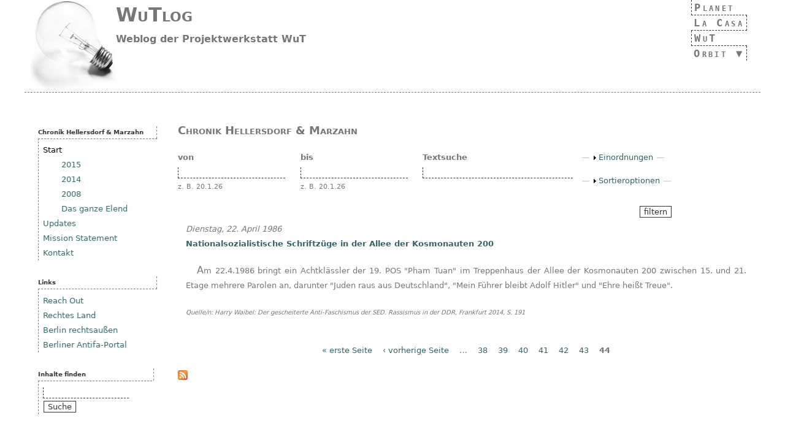

--- FILE ---
content_type: text/html; charset=utf-8
request_url: https://suburbanhell.org/chronik?page=43
body_size: 6795
content:
<!DOCTYPE html>
<!--[if IEMobile 7]><html class="iem7"  lang="de" dir="ltr"><![endif]-->
<!--[if lte IE 6]><html class="lt-ie9 lt-ie8 lt-ie7"  lang="de" dir="ltr"><![endif]-->
<!--[if (IE 7)&(!IEMobile)]><html class="lt-ie9 lt-ie8"  lang="de" dir="ltr"><![endif]-->
<!--[if IE 8]><html class="lt-ie9"  lang="de" dir="ltr"><![endif]-->
<!--[if (gte IE 9)|(gt IEMobile 7)]><!--><html  lang="de" dir="ltr" prefix="content: http://purl.org/rss/1.0/modules/content/ dc: http://purl.org/dc/terms/ foaf: http://xmlns.com/foaf/0.1/ og: http://ogp.me/ns# rdfs: http://www.w3.org/2000/01/rdf-schema# sioc: http://rdfs.org/sioc/ns# sioct: http://rdfs.org/sioc/types# skos: http://www.w3.org/2004/02/skos/core# xsd: http://www.w3.org/2001/XMLSchema#"><!--<![endif]-->

<head>
  <meta charset="utf-8" />
<meta name="Generator" content="Drupal 7 (http://drupal.org)" />
<link rel="canonical" href="https://suburbanhell.org/chronik?page=43" />
<link rel="alternate" type="application/rss+xml" title="Chronik Hellersdorf &amp; Marzahn" href="https://suburbanhell.org/chronik.xml" />
<link rel="shortcut icon" href="https://suburbanhell.org/sites/default/files/favicon.png" type="image/png" />
  <title>Chronik Hellersdorf &amp; Marzahn | suburbanhell.org</title>

      <meta name="MobileOptimized" content="width">
    <meta name="HandheldFriendly" content="true">
    <meta name="viewport" content="width=device-width">
    <!--[if IEMobile]><meta http-equiv="cleartype" content="on"><![endif]-->

  <link type="text/css" rel="stylesheet" href="https://suburbanhell.org/sites/default/files/css/css_kShW4RPmRstZ3SpIC-ZvVGNFVAi0WEMuCnI0ZkYIaFw.css" media="all" />
<link type="text/css" rel="stylesheet" href="https://suburbanhell.org/sites/default/files/css/css_4wNeeOz8ll-8GNM0dK4-nQKXGp8F-8PDDuCRW5UZSvs.css" media="all" />
<link type="text/css" rel="stylesheet" href="https://suburbanhell.org/sites/default/files/css/css_Y70LCHFScrZDQWlttlcSULBO5NFsah3Ho4x5J1gP3j8.css" media="all" />
<link type="text/css" rel="stylesheet" href="https://suburbanhell.org/sites/default/files/css/css_BsPqoBHFpsG0npr02JNSWgMuzqe05WH7KFHOVAwdrkU.css" media="all" />

<!--[if lt IE 7]>
<link type="text/css" rel="stylesheet" href="https://suburbanhell.org/sites/default/files/css/css_ZYxb92Aj7urMTWbDb0SEgmuMW-TuiIwHjuN33Ov7mvE.css" media="all" />
<![endif]-->
<link type="text/css" rel="stylesheet" href="https://suburbanhell.org/sites/default/files/css/css_kwB3z1IuLSqSTuaI6zRNINx4TOw1nellS5j7uX1pPPI.css" media="all" />
<link type="text/css" rel="stylesheet" href="https://suburbanhell.org/sites/default/files/css/css_kIsVyn6bDtmaAhnAMKOa2eLF2rRlEfAaK8XXmc2PDd4.css" media="all" />
  <script src="https://suburbanhell.org/sites/default/files/js/js_qikmINIYTWe4jcTUn8cKiMr8bmSDiZB9LQqvceZ6wlM.js"></script>
<script src="https://suburbanhell.org/sites/default/files/js/js_B5T-8qcL25wqBcdwOnt0PRT-Lzu_aE3pvSiwUq39r50.js"></script>
<script src="https://suburbanhell.org/sites/default/files/js/js_f_BpsloZtITWNBq8h8TQNh4SUGlZKD__yTkMLSN2_t8.js"></script>
<script src="https://suburbanhell.org/sites/default/files/js/js_BKga_Xaa_KjPx9B4D9eG8RB6tbYWDyDqOdrZVFDXSBg.js"></script>
<script>jQuery.extend(Drupal.settings, {"basePath":"\/","pathPrefix":"","ajaxPageState":{"theme":"wutlog","theme_token":"vV2w9J1XTUPJ7SD1ICj7EG3I776SwsNpv1YNfbFfAbY","js":{"misc\/jquery.js":1,"misc\/jquery-extend-3.4.0.js":1,"misc\/jquery.once.js":1,"misc\/drupal.js":1,"misc\/ui\/jquery.ui.core.min.js":1,"misc\/ui\/jquery.ui.datepicker.min.js":1,"modules\/locale\/locale.datepicker.js":1,"sites\/all\/modules\/date\/date_popup\/jquery.timeentry.pack.js":1,"misc\/form.js":1,"sites\/all\/modules\/spamspan\/spamspan.js":1,"public:\/\/languages\/de_FFQz3LX8tKVmxq5KqUg61aUecgJW5zbPDVNBDGfDNYo.js":1,"sites\/all\/modules\/better_exposed_filters\/better_exposed_filters.js":1,"sites\/all\/libraries\/wvega-timepicker\/jquery.timepicker.js":1,"sites\/all\/modules\/date\/date_popup\/date_popup.js":1,"misc\/collapse.js":1},"css":{"modules\/system\/system.base.css":1,"modules\/system\/system.menus.css":1,"modules\/system\/system.messages.css":1,"modules\/system\/system.theme.css":1,"misc\/ui\/jquery.ui.core.css":1,"misc\/ui\/jquery.ui.theme.css":1,"misc\/ui\/jquery.ui.datepicker.css":1,"sites\/all\/modules\/date\/date_popup\/themes\/jquery.timeentry.css":1,"modules\/comment\/comment.css":1,"sites\/all\/modules\/date\/date_api\/date.css":1,"sites\/all\/modules\/date\/date_popup\/themes\/datepicker.1.7.css":1,"modules\/field\/theme\/field.css":1,"sites\/all\/modules\/footnotes\/footnotes.css":1,"modules\/node\/node.css":1,"modules\/search\/search.css":1,"modules\/user\/user.css":1,"sites\/all\/modules\/views\/css\/views.css":1,"sites\/all\/modules\/ctools\/css\/ctools.css":1,"sites\/all\/libraries\/wvega-timepicker\/jquery.timepicker.css":1,"sites\/all\/modules\/better_exposed_filters\/better_exposed_filters.css":1,"sites\/all\/modules\/noie6\/noie6.css":1,"sites\/all\/modules\/nice_menus\/css\/nice_menus.css":1,"sites\/all\/modules\/nice_menus\/css\/nice_menus_default.css":1,"sites\/all\/themes\/wutlog\/system.menus.css":1,"sites\/all\/themes\/wutlog\/css\/normalize.css":1,"sites\/all\/themes\/wutlog\/css\/wireframes.css":1,"sites\/all\/themes\/wutlog\/css\/layouts\/responsive-sidebars.css":1,"sites\/all\/themes\/wutlog\/css\/page-backgrounds.css":1,"sites\/all\/themes\/wutlog\/css\/tabs.css":1,"sites\/all\/themes\/wutlog\/css\/pages.css":1,"sites\/all\/themes\/wutlog\/css\/blocks.css":1,"sites\/all\/themes\/wutlog\/css\/navigation.css":1,"sites\/all\/themes\/wutlog\/css\/views-styles.css":1,"sites\/all\/themes\/wutlog\/css\/nodes.css":1,"sites\/all\/themes\/wutlog\/css\/comments.css":1,"sites\/all\/themes\/wutlog\/css\/forms.css":1,"sites\/all\/themes\/wutlog\/css\/fields.css":1,"sites\/all\/themes\/wutlog\/css\/print.css":1,"sites\/all\/themes\/wutlog\/css\/jplayer.css":1}},"noie6":null,"better_exposed_filters":{"datepicker":false,"slider":false,"settings":[],"autosubmit":false,"views":{"chronik":{"displays":{"page":{"filters":{"from":{"required":false},"to":{"required":false},"body_value":{"required":false},"class":{"required":false}}}}}}},"jquery":{"ui":{"datepicker":{"isRTL":false,"firstDay":"1"}}},"datePopup":{"edit-from-value-datepicker-popup-0":{"func":"datepicker","settings":{"changeMonth":true,"changeYear":true,"autoPopUp":"focus","closeAtTop":false,"speed":"immediate","firstDay":1,"dateFormat":"d.m.y","yearRange":"-40:+0","fromTo":false,"defaultDate":"0y"}},"edit-to-value-datepicker-popup-0":{"func":"datepicker","settings":{"changeMonth":true,"changeYear":true,"autoPopUp":"focus","closeAtTop":false,"speed":"immediate","firstDay":1,"dateFormat":"d.m.y","yearRange":"-40:+0","fromTo":false,"defaultDate":"0y"}}},"urlIsAjaxTrusted":{"\/chronik":true,"\/chronik?page=43":true}});</script>

      <!--[if lt IE 7]>
        <script type="text/javascript">
          var noie6 = {
            widget: "<div id=\"noie6-overlay\"></div><div id=\"noie6-wrap\">  <div id=\"noie6-wrap-inner\">        <a href=\"#\" id=\"noie6-close\" title=\"close\">Schließen</a>            <div id=\"noie6-message\">      <div id=\"noie6-message-inner\">        <h2>Internet Explorer 6 is a very old browser and it is not supported in this site.</h2><p>The following list contains some of the reasons why this browser it is not supported:</p><ul>  <li>It does not support the <a href=\"http://www.w3.org/standards/agents/browsers\">W3C standards</a>.</li>  <li>It is not compatible with <a href=\"http://www.css3.info/selectors-test/\">CSS3</a>.</li>  <li>It has a very low score in <a href=\"http://acid3.acidtests.org/\">Acid 3 test</a>.</li>  <li>It is insecure and slow.</li>  <li>There are several movements against this browser: <a href=\"http://ie6.forteller.net/index.php?title=Main_Page\">IE6: Do NOT want!</a>, <a href=\"http://iedeathmarch.org/\">IE Death March</a>, <a href=\"http://dearie6.com/\">Dear IE6</a>, <a href=\"http://stopie6.com/\">Stop IE6</a>.  </li>  <li>Google has officially <a href=\"http://googleenterprise.blogspot.com/2010/01/modern-browsers-for-modern-applications.html\">stopped</a> giving it support.</li>  <li>And even a <a href=\"http://ie6funeral.com/\">funeral</a> has been celebrated.</li></ul><h4>We strongly recommend that you download one of the following browsers:</h4>      </div>    </div>                  <div id=\"noie6-browsers\">        <ul>                                            <li id=\"noie6-firefox\" class=\"last\">              <a href=\"http://www.mozilla.com/firefox/\" class=\"noie6-browser\" title=\"Firefox\">Firefox</a>            </li>                                  <li id=\"noie6-safari\" class=\"\">              <a href=\"http://www.apple.com/safari/download/\" class=\"noie6-browser\" title=\"Safari\">Safari</a>            </li>                                  <li id=\"noie6-chrome\" class=\"\">              <a href=\"http://www.google.com/chrome/\" class=\"noie6-browser\" title=\"Chrome\">Chrome</a>            </li>                                  <li id=\"noie6-opera\" class=\"\">              <a href=\"http://www.opera.com/download/\" class=\"noie6-browser\" title=\"Opera\">Opera</a>            </li>                                  <li id=\"noie6-update-ie\" class=\"last\">              <a href=\"http://www.microsoft.com/windows/internet-explorer/default.aspx\" class=\"noie6-browser\" title=\"Update IE\">Update IE</a>            </li>                  </ul>      </div>      </div></div>'"
          };
        </script>
        <script type="text/javascript" src="/sites/all/modules/noie6/noie6.js"></script>
      <![endif]-->
          <!--[if lt IE 9]>
    <script src="/sites/all/themes/zen/js/html5-respond.js"></script>
    <![endif]-->
  </head>
<body class="html not-front not-logged-in one-sidebar sidebar-first page-chronik section-chronik page-views" >
      
<div id="page">

  <header id="header" role="banner">

    <nav id="main-menu" role="navigation" tabindex="-1">
      <ul class="nice-menu nice-menu-down nice-menu-main-menu" id="nice-menu-0"><li class="menu__item menu-217 menu-path-front first odd "><a href="/" title="" class="menu__link">Planet</a></li>
<li class="menu__item menu-666 menu-path-lacasa  even "><a href="/la.casa" class="menu__link">La Casa</a></li>
<li class="menu__item menu-674 menu-path-wut  odd "><a href="/wut" class="menu__link">WuT</a></li>
<li class="menu__item menu-896 menuparent  menu-path-node-71  even last"><a href="/orbit/orbit" title="Things surrounding." class="menu__link">Orbit</a><ul><li class="menu__item menu-2915 menu-path-contact first odd "><a href="/contact" title="" class="menu__link">Feedback</a></li>
<li class="menu__item menu-897 menu-path-scryptixde  even "><a href="https://www.cryptix.de" title="Our friendly host." class="menu__link">cryptix</a></li>
<li class="menu__item menu-3882 menu-path-node-334  odd "><a href="/orbit/https-info" class="menu__link">https-Info</a></li>
<li class="menu__item menu-5323 menu-path-node-833  even last"><a href="/impressum" class="menu__link">Impressum</a></li>
</ul></li>
</ul>
    </nav>
  
          <a href="https://suburbanhell.org/wut" title="Startseite" rel="home" id="logo"><img src="https://suburbanhell.org/sites/default/files/I_had_an_idea.jpg" alt="Startseite" /></a>
    
          <hgroup id="name-and-slogan">
                  <h1 id="site-name">
            <a href="https://suburbanhell.org/wut" title="Startseite" rel="home"><span>WuTlog</span></a>
          </h1>
        
                  <h2 id="site-slogan">Weblog der Projektwerkstatt WuT</h2>
              </hgroup><!-- /#name-and-slogan -->
    
    
    
  </header>

  <div id="main">

    <div id="content" class="column" role="main">
                  <a id="main-content"></a>
                    <h1 class="title" id="page-title">Chronik Hellersdorf &amp; Marzahn</h1>
                                          


<div class="view view-chronik view-id-chronik view-display-id-page view-dom-id-9f9d683b32142258ffabaf4a5fe92700">
        
      <div class="view-filters">
      <form action="/chronik" method="get" id="views-exposed-form-chronik-page" accept-charset="UTF-8"><div><div class="views-exposed-form">
  <div class="views-exposed-widgets clearfix">
          <div id="edit-from-wrapper" class="views-exposed-widget views-widget-filter-field_incident_date_value">
                  <label for="edit-from">
            von          </label>
                        <div class="views-widget">
          <div id="edit-field-incident-date-value-value-wrapper"><div id="edit-field-incident-date-value-value-inside-wrapper"><div  class="container-inline-date"><div class="form-item form-type-date-popup form-item-from-value">
  <div id="edit-from-value"  class="date-padding"><div class="form-item form-type-textfield form-item-from-value-date">
  <label class="element-invisible" for="edit-from-value-datepicker-popup-0">Datum </label>
 <input type="text" id="edit-from-value-datepicker-popup-0" name="from[value][date]" value="" size="20" maxlength="30" class="form-text" />
<div class="description"> z. B. 20.1.26</div>
</div>
</div>
</div>
</div></div></div>        </div>
              </div>
          <div id="edit-to-wrapper" class="views-exposed-widget views-widget-filter-field_incident_date_value_1">
                  <label for="edit-to">
            bis          </label>
                        <div class="views-widget">
          <div id="edit-field-incident-date-value-value-wrapper"><div id="edit-field-incident-date-value-value-inside-wrapper"><div  class="container-inline-date"><div class="form-item form-type-date-popup form-item-to-value">
  <div id="edit-to-value"  class="date-padding"><div class="form-item form-type-textfield form-item-to-value-date">
  <label class="element-invisible" for="edit-to-value-datepicker-popup-0">Datum </label>
 <input type="text" id="edit-to-value-datepicker-popup-0" name="to[value][date]" value="" size="20" maxlength="30" class="form-text" />
<div class="description"> z. B. 20.1.26</div>
</div>
</div>
</div>
</div></div></div>        </div>
              </div>
          <div id="edit-body-value-wrapper" class="views-exposed-widget views-widget-filter-body_value">
                  <label for="edit-body-value">
            Textsuche          </label>
                        <div class="views-widget">
          <div class="form-item form-type-textfield form-item-body-value">
 <input type="text" id="edit-body-value" name="body_value" value="" size="30" maxlength="128" class="form-text" />
</div>
        </div>
              </div>
          <div id="edit-class-wrapper" class="views-exposed-widget views-widget-filter-field_incident_class_tid">
                        <div class="views-widget">
          <div class="form-item form-type-select form-item-class">
 <fieldset class="bef-select-as-checkboxes-fieldset collapsible collapsed form-wrapper"><legend><span class="fieldset-legend">Einordnungen</span></legend><div class="fieldset-wrapper"><div class="form-checkboxes bef-select-all-none"><ul class="bef-tree"><ul class='bef-tree-child bef-tree-depth-1'><li><div class="form-item form-type-bef-checkbox form-item-edit-class-71">
 <input type="checkbox" name="class[]" id="edit-class-71" value="71"  class="form-checkboxes" /> <label class='option' for='edit-class-71'>Angriff</label>
</div>
</li><li><div class="form-item form-type-bef-checkbox form-item-edit-class-73">
 <input type="checkbox" name="class[]" id="edit-class-73" value="73"  class="form-checkboxes" /> <label class='option' for='edit-class-73'>Bedrohung</label>
</div>
</li><li><div class="form-item form-type-bef-checkbox form-item-edit-class-72">
 <input type="checkbox" name="class[]" id="edit-class-72" value="72"  class="form-checkboxes" /> <label class='option' for='edit-class-72'>Beleidigung</label>
</div>
</li><li><div class="form-item form-type-bef-checkbox form-item-edit-class-70">
 <input type="checkbox" name="class[]" id="edit-class-70" value="70"  class="form-checkboxes" /> <label class='option' for='edit-class-70'>Propaganda</label>
</div>
</li><li><div class="form-item form-type-bef-checkbox form-item-edit-class-74">
 <input type="checkbox" name="class[]" id="edit-class-74" value="74"  class="form-checkboxes" /> <label class='option' for='edit-class-74'>Sachbeschädigung</label>
</div>
</li><li><div class="form-item form-type-bef-checkbox form-item-edit-class-75">
 <input type="checkbox" name="class[]" id="edit-class-75" value="75"  class="form-checkboxes" /> <label class='option' for='edit-class-75'>Veranstaltung</label>
</div>
</li><li><div class="form-item form-type-bef-checkbox form-item-edit-class-67">
 <input type="checkbox" name="class[]" id="edit-class-67" value="67"  class="form-checkboxes" /> <label class='option' for='edit-class-67'>Anti-Antifa</label>
</div>
</li><li><div class="form-item form-type-bef-checkbox form-item-edit-class-59">
 <input type="checkbox" name="class[]" id="edit-class-59" value="59"  class="form-checkboxes" /> <label class='option' for='edit-class-59'>Antisemitismus</label>
</div>
</li><li><div class="form-item form-type-bef-checkbox form-item-edit-class-62">
 <input type="checkbox" name="class[]" id="edit-class-62" value="62"  class="form-checkboxes" /> <label class='option' for='edit-class-62'>Disablism</label>
</div>
</li><li><div class="form-item form-type-bef-checkbox form-item-edit-class-78">
 <input type="checkbox" name="class[]" id="edit-class-78" value="78"  class="form-checkboxes" /> <label class='option' for='edit-class-78'>Militarismus</label>
</div>
</li><li><div class="form-item form-type-bef-checkbox form-item-edit-class-66">
 <input type="checkbox" name="class[]" id="edit-class-66" value="66"  class="form-checkboxes" /> <label class='option' for='edit-class-66'>Nationalismus</label>
</div>
</li><li><div class="form-item form-type-bef-checkbox form-item-edit-class-64">
 <input type="checkbox" name="class[]" id="edit-class-64" value="64"  class="form-checkboxes" /> <label class='option' for='edit-class-64'>Nationalsozialismus</label>
</div>
</li><li><div class="form-item form-type-bef-checkbox form-item-edit-class-58">
 <input type="checkbox" name="class[]" id="edit-class-58" value="58"  class="form-checkboxes" /> <label class='option' for='edit-class-58'>Rassismus</label>
</div>
</li><li><div class="form-item form-type-bef-checkbox form-item-edit-class-65">
 <input type="checkbox" name="class[]" id="edit-class-65" value="65"  class="form-checkboxes" /> <label class='option' for='edit-class-65'>Rechtspopulismus</label>
</div>
</li><li><div class="form-item form-type-bef-checkbox form-item-edit-class-69">
 <input type="checkbox" name="class[]" id="edit-class-69" value="69"  class="form-checkboxes" /> <label class='option' for='edit-class-69'>Revisionismus</label>
</div>
</li><li><div class="form-item form-type-bef-checkbox form-item-edit-class-63">
 <input type="checkbox" name="class[]" id="edit-class-63" value="63"  class="form-checkboxes" /> <label class='option' for='edit-class-63'>Sexismus</label>
</div>
</li><li><div class="form-item form-type-bef-checkbox form-item-edit-class-79">
 <input type="checkbox" name="class[]" id="edit-class-79" value="79"  class="form-checkboxes" /> <label class='option' for='edit-class-79'>Sozialchauvinismus</label>
</div>
</li><li><div class="form-item form-type-bef-checkbox form-item-edit-class-77">
 <input type="checkbox" name="class[]" id="edit-class-77" value="77"  class="form-checkboxes" /> <label class='option' for='edit-class-77'>ungeklärt</label>
</div>
</li></ul></li></ul></div></div></fieldset>

</div>
        </div>
              </div>
                    <div class="views-exposed-widget views-submit-button">
      <fieldset class="collapsible collapsed form-wrapper" id="edit-bef-sort-options"><legend><span class="fieldset-legend">Sortieroptionen</span></legend><div class="fieldset-wrapper"><div class="bef-sortby bef-select-as-radios"><div class="form-item form-type-radios form-item-sort-by">
  <label for="edit-sort-by">Sortieren nach </label>
 <div id="edit-sort-by" class="form-radios"><div class="form-item form-type-radio form-item-sort-by">
 <input type="radio" id="edit-sort-by-field-incident-date-value" name="sort_by" value="field_incident_date_value" checked="checked" class="form-radio" />  <label class="option" for="edit-sort-by-field-incident-date-value">Ereignisdatum </label>

</div>
<div class="form-item form-type-radio form-item-sort-by">
 <input type="radio" id="edit-sort-by-created" name="sort_by" value="created" class="form-radio" />  <label class="option" for="edit-sort-by-created">letzte Aktualisierung </label>

</div>
</div>
</div>
</div><div class="bef-sortorder bef-select-as-radios"><div class="form-item form-type-radios form-item-sort-order">
  <label for="edit-sort-order">Reihenfolge </label>
 <div id="edit-sort-order" class="form-radios"><div class="form-item form-type-radio form-item-sort-order">
 <input type="radio" id="edit-sort-order-asc" name="sort_order" value="ASC" class="form-radio" />  <label class="option" for="edit-sort-order-asc">vorwärts </label>

</div>
<div class="form-item form-type-radio form-item-sort-order">
 <input type="radio" id="edit-sort-order-desc" name="sort_order" value="DESC" checked="checked" class="form-radio" />  <label class="option" for="edit-sort-order-desc">rückwärts </label>

</div>
</div>
</div>
</div></div></fieldset>
<input type="submit" id="edit-submit-chronik" name="" value="filtern" class="form-submit" />    </div>
      </div>
</div>
</div></form>    </div>
  
  
      <div class="view-content">
      <table class="views-view-grid cols-1">
  
  <tbody>
          <tr  class="row-1 row-first row-last">
                  <td  class="col-1 col-first">
              
  <div class="views-field views-field-field-incident-date">        <em class="field-content"><span class="date-display-single" property="dc:date" datatype="xsd:dateTime" content="1986-04-22T00:00:00+02:00">Dienstag, 22. April 1986</span></em>  </div>  
  <div class="views-field views-field-title">        <strong class="field-content"><a href="/chronik/1986-04-22-000000/nationalsozialistische-schriftz%C3%BCge-in-der-allee-der-kosmonauten-200">Nationalsozialistische Schriftzüge in der Allee der Kosmonauten 200</a></strong>  </div>  
  <div class="views-field views-field-body">        <div class="field-content"><p>Am 22.4.1986 bringt ein Achtklässler der 19. POS "Pham Tuan" im Treppenhaus der Allee der Kosmonauten 200 zwischen 15. und 21. Etage mehrere Parolen an, darunter "Juden raus aus Deutschland", "Mein Führer bleibt Adolf Hitler" und "Ehre heißt Treue".</p>
</div>  </div>  
  <div class="views-field views-field-field-source">    <em class="views-label views-label-field-source">Quelle/n: </em>    <em class="field-content">Harry Waibel: Der gescheiterte Anti-Faschismus der SED. Rassismus in der DDR, Frankfurt 2014, S. 191</em>  </div>          </td>
              </tr>
      </tbody>
</table>
    </div>
  
      <h2 class="element-invisible">Seiten</h2><div class="item-list"><ul class="pager"><li class="pager-first first"><a title="Zur ersten Seite" href="/chronik">« erste Seite</a></li>
<li class="pager-previous"><a title="Zur vorherigen Seite" href="/chronik?page=42">‹ vorherige Seite</a></li>
<li class="pager-ellipsis">…</li>
<li class="pager-item"><a title="Gehe zu Seite 38" href="/chronik?page=37">38</a></li>
<li class="pager-item"><a title="Gehe zu Seite 39" href="/chronik?page=38">39</a></li>
<li class="pager-item"><a title="Gehe zu Seite 40" href="/chronik?page=39">40</a></li>
<li class="pager-item"><a title="Gehe zu Seite 41" href="/chronik?page=40">41</a></li>
<li class="pager-item"><a title="Gehe zu Seite 42" href="/chronik?page=41">42</a></li>
<li class="pager-item"><a title="Gehe zu Seite 43" href="/chronik?page=42">43</a></li>
<li class="pager-current last">44</li>
</ul></div>  
  
  
  
  
</div>      <a href="https://suburbanhell.org/chronik.xml" class="feed-icon" title="Chronik Hellersdorf &amp; Marzahn abonnieren"><img typeof="foaf:Image" src="https://suburbanhell.org/misc/feed.png" width="16" height="16" alt="Chronik Hellersdorf &amp; Marzahn abonnieren" /></a>    </div><!-- /#content -->

    <div id="navigation">

      
    </div><!-- /#navigation -->

    
          <aside class="sidebars">
          <section class="region region-sidebar-first column sidebar">
    <div id="block-menu-menu-chronik" class="block block-menu first odd" role="navigation">

        <h2 class="block__title block-title">Chronik Hellersdorf &amp; Marzahn</h2>
    
  <ul class="menu"><li class="menu__item is-expanded is-active-trail first expanded active-trail"><a href="/chronik" title="" class="menu__link is-active-trail active-trail active">Start</a><ul class="menu"><li class="menu__item is-leaf first leaf"><a href="/chronik/2015" title="" class="menu__link">2015</a></li>
<li class="menu__item is-leaf leaf"><a href="/chronik/2014" title="" class="menu__link">2014</a></li>
<li class="menu__item is-leaf leaf"><a href="/chronik/2008" title="" class="menu__link">2008</a></li>
<li class="menu__item is-leaf last leaf"><a href="/chronik/das-ganze-elend" title="" class="menu__link">Das ganze Elend</a></li>
</ul></li>
<li class="menu__item is-leaf leaf"><a href="/chronik/updates" title="" class="menu__link">Updates</a></li>
<li class="menu__item is-leaf leaf"><a href="/chronik/mission-statement" title="" class="menu__link">Mission Statement</a></li>
<li class="menu__item is-leaf last leaf"><a href="/chronik/kontakt" title="" class="menu__link">Kontakt</a></li>
</ul>
</div>
<div id="block-menu-menu-chronik-links" class="block block-menu even" role="navigation">

        <h2 class="block__title block-title">Links</h2>
    
  <ul class="menu"><li class="menu__item is-leaf first leaf"><a href="http://www.reachoutberlin.de/" title="Beratung und Unterstützung für Opfer rassistischer und rechter Gewalt" class="menu__link">Reach Out</a></li>
<li class="menu__item is-leaf leaf"><a href="http://www.rechtesland.de" title="" class="menu__link">Rechtes Land</a></li>
<li class="menu__item is-leaf leaf"><a href="http://www.blog.schattenbericht.de/" title="" class="menu__link">Berlin rechtsaußen</a></li>
<li class="menu__item is-leaf last leaf"><a href="https://www.antifa-berlin.info/" title="" class="menu__link">Berliner Antifa-Portal</a></li>
</ul>
</div>
<div id="block-search-form" class="block block-search last odd" role="search">

        <h2 class="block__title block-title">Inhalte finden</h2>
    
  <form action="/chronik?page=43" method="post" id="search-block-form" accept-charset="UTF-8"><div><div class="container-inline">
    <div class="form-item form-type-textfield form-item-search-block-form">
  <label class="element-invisible" for="edit-search-block-form--2">Suche </label>
 <input title="Die Begriffe eingeben, nach denen gesucht werden soll." type="text" id="edit-search-block-form--2" name="search_block_form" value="" size="15" maxlength="128" class="form-text" />
</div>
<div class="form-actions form-wrapper" id="edit-actions"><input type="submit" id="edit-submit" name="op" value="Suche" class="form-submit" /></div><input type="hidden" name="form_build_id" value="form-J5AsC9K6DMv_DLSh-Pcs2KG_zFgkXw7BzMzc3k5wexo" />
<input type="hidden" name="form_id" value="search_block_form" />
</div>
</div></form>
</div>
  </section>
              </aside><!-- /.sidebars -->
    
  </div><!-- /#main -->

  
</div><!-- /#page -->

  </body>
</html>


--- FILE ---
content_type: text/css
request_url: https://suburbanhell.org/sites/default/files/css/css_BsPqoBHFpsG0npr02JNSWgMuzqe05WH7KFHOVAwdrkU.css
body_size: 666
content:
.ctools-locked{color:red;border:1px solid red;padding:1em;}.ctools-owns-lock{background:#ffffdd none repeat scroll 0 0;border:1px solid #f0c020;padding:1em;}a.ctools-ajaxing,input.ctools-ajaxing,button.ctools-ajaxing,select.ctools-ajaxing{padding-right:18px !important;background:url(/sites/all/modules/ctools/images/status-active.gif) right center no-repeat;}div.ctools-ajaxing{float:left;width:18px;background:url(/sites/all/modules/ctools/images/status-active.gif) center center no-repeat;}
.ui-timepicker-container{position:absolute;overflow:hidden;}.ui-timepicker{display:block;height:200px;text-align:center;list-style:none outside none;overflow:auto;overflow-x:hidden;margin:0;padding:0 0 0 1px;}.ui-timepicker-standard{font-family:Verdana,Arial,sans-serif;font-size:1.1em;background-color:#FFF;border:1px solid #AAA;color:#222;margin:0;padding:2px;}.ui-timepicker-standard a{color:#222;}.ui-timepicker-standard .ui-state-hover{background-color:#DADADA;border:1px solid #999;font-weight:normal;color:#212121;}.ui-timepicker-standard .ui-menu-item{margin:0;padding:0;}.ui-timepicker-standard .ui-menu-item a{display:block;padding:0.2em 0.4em;line-height:1.5;text-decoration:none;}.ui-timepicker-standard .ui-menu-item a.ui-state-hover{font-weight:normal;margin:-1px -1px -1px -1px;}.ui-timepicker-corners,.ui-timepicker-corners .ui-corner-all{-moz-border-radius:4px;-webkit-border-radius:4px;}.ui-timepicker-hidden{display:none;}
fieldset.bef-select-as-radios-fieldset.collapsed legend,fieldset.bef-select-as-checkboxes-fieldset.collapsed legend{position:relative;}.bef-slider.ui-slider-horizontal{margin-top:6px;}.bef-slider.ui-slider-vertical{margin-top:12px;}


--- FILE ---
content_type: text/css
request_url: https://suburbanhell.org/sites/default/files/css/css_kIsVyn6bDtmaAhnAMKOa2eLF2rRlEfAaK8XXmc2PDd4.css
body_size: 7172
content:
article,aside,details,figcaption,figure,footer,header,hgroup,menu,nav,section,summary{display:block}audio,canvas,video{display:inline-block}audio:not([controls]){display:none;height:0}[hidden]{display:none}html{font-size:100%;-webkit-text-size-adjust:100%;-ms-text-size-adjust:100%;line-height:1.5em}html,button,input,select,textarea{font-family:Verdana,Tahoma,"DejaVu Sans",sans-serif}body{margin:0}a:link,a:visited{color:#366;text-decoration:none}a:hover,a:focus,a:active{color:#699;text-decoration:none}a:focus{outline:thin dotted}a:hover,a:active{outline:0}h1{font-size:2em;line-height:1.5em;margin-top:0.75em;margin-bottom:0.75em}h2{font-size:1.5em;line-height:2em;margin-top:1em;margin-bottom:1em}h3{font-size:1.17em;line-height:1.28205em;margin-top:1.28205em;margin-bottom:1.28205em}h4{font-size:1em;line-height:1.5em;margin-top:1.5em;margin-bottom:1.5em}h5{font-size:0.83em;line-height:1.80723em;margin-top:1.80723em;margin-bottom:1.80723em}h6{font-size:0.75em;line-height:2em;margin-top:2em;margin-bottom:2em}hr{height:0;width:80%;position:relative;left:10%;border-color:#777;border-width:1px 0 0;border-style:dashed}abbr[title]{border-bottom:1px dotted;cursor:help;white-space:nowrap}b,strong{font-weight:bold}blockquote{margin:1.5em 30px;padding:0.75em 1em;border:dashed #999 1px;background-image:url(/sites/all/themes/wutlog/images/quote.gif);background-repeat:no-repeat;background-position:0.5em 0.5em}dfn{font-style:italic}mark{background:#ff0;color:#000}p,pre{margin:1.5em 0}pre,code,kbd,samp,tt,var{font-family:"Courier New","DejaVu Sans Mono",monospace,sans-serif;font-size:1em;line-height:1.5em}pre{white-space:pre;white-space:pre-wrap;word-wrap:break-word}q{quotes:none}q:before,q:after{content:'';content:none}small{font-size:75%}sub,sup{font-size:75%;line-height:0;position:relative;vertical-align:baseline}sup{top:-0.5em}sub{bottom:-0.25em}dl,menu,ol,ul,.item-list ul{margin:1.5em 0}.item-list ul li{margin:0}dd{margin:0 0 0 30px}ul ul,ul ol,ol ul,ol ol,.item-list ul ul,.item-list ul ol,.item-list ol ul,.item-list ol ol{margin:0}menu,ol,ul,.item-list ul{padding:0 0 0 30px}nav ul,nav ol{list-style:none;list-style-image:none}img{border:0;-ms-interpolation-mode:bicubic;max-width:100%;width:auto;height:auto}svg:not(:root){overflow:hidden}figure{margin:0}form{margin:0}fieldset{border-color:#c0c0c0;margin:0 2px;border-top-width:0.0625em;border-top-style:solid;padding-top:0.4625em;border-bottom-width:0.0625em;border-bottom-style:solid;padding-bottom:0.9125em;border-left-width:0.0625em;border-left-style:solid;padding-left:0.9125em;border-right-width:0.0625em;border-right-style:solid;padding-right:0.9125em}legend{border:0;padding:0;white-space:normal}button,input,select,textarea{font-size:100%;margin:0;vertical-align:baseline}button,input{line-height:normal}button,input[type="button"],input[type="reset"],input[type="submit"]{cursor:pointer;-webkit-appearance:button}button[disabled],input[disabled]{cursor:default}input[type="checkbox"],input[type="radio"]{-moz-box-sizing:border-box;-webkit-box-sizing:border-box;box-sizing:border-box;padding:0}input[type="search"]{-webkit-appearance:textfield;-moz-box-sizing:content-box;-webkit-box-sizing:content-box;box-sizing:content-box}input[type="search"]::-webkit-search-decoration,input[type="search"]::-webkit-search-cancel-button{-webkit-appearance:none}button::-moz-focus-inner,input::-moz-focus-inner{border:0;padding:0}textarea{overflow:auto;vertical-align:top}table{border-collapse:collapse;border-spacing:0;margin-top:1.5em;margin-bottom:1.5em}th{text-align:left;padding:0;border-bottom:none}tbody{border-top:none}
.with-wireframes #header,.with-wireframes #main,.with-wireframes #content,.with-wireframes #navigation,.with-wireframes .region-sidebar-first,.with-wireframes .region-sidebar-second,.with-wireframes #footer,.with-wireframes .region-bottom{outline:1px solid #ccc}
#page,.region-bottom{margin-left:auto;margin-right:auto;max-width:1200px}#header,#content,#navigation,.region-sidebar-first,.region-sidebar-second,#footer{padding-left:10px;padding-right:10px;-moz-box-sizing:border-box;-webkit-box-sizing:border-box;-ms-box-sizing:border-box;box-sizing:border-box;word-wrap:break-word}#header:before,#header:after,#main:before,#main:after,#footer:before,#footer:after{content:"";display:table}#header:after,#main:after,#footer:after{clear:both}@media all and (min-width:480px){#main{padding-top:3em;position:relative}#navigation{position:absolute;top:0;height:3em;width:100%}}@media all and (min-width:480px) and (max-width:959px){.sidebar-first #content{float:left;width:40%;margin-left:20%;margin-right:-60%}.sidebar-first .region-sidebar-first{float:left;width:20%;margin-left:0%;margin-right:-20%}.sidebar-second #content{float:left;width:40%;margin-left:0%;margin-right:-40%}.sidebar-second .region-sidebar-second{float:left;width:20%;margin-left:40%;margin-right:-60%}.two-sidebars #content{float:left;width:40%;margin-left:20%;margin-right:-60%}.two-sidebars .region-sidebar-first{float:left;width:20%;margin-left:0%;margin-right:-20%}.two-sidebars .region-sidebar-second{float:left;width:60%;margin-left:0%;margin-right:-60%;padding-left:0;padding-right:0;clear:left}.two-sidebars .region-sidebar-second .block{padding-left:10px;padding-right:10px;-moz-box-sizing:border-box;-webkit-box-sizing:border-box;-ms-box-sizing:border-box;box-sizing:border-box;word-wrap:break-word}.two-sidebars .region-sidebar-second .block:nth-child(3n+1){float:left;width:20%;margin-left:0%;margin-right:-20%;clear:left}.two-sidebars .region-sidebar-second .block:nth-child(3n+2){float:left;width:20%;margin-left:20%;margin-right:-40%}.two-sidebars .region-sidebar-second .block:nth-child(3n){float:left;width:20%;margin-left:40%;margin-right:-60%}}@media all and (min-width:960px){.sidebar-first #content{float:left;width:80%;margin-left:20%;margin-right:-100%}.sidebar-first .region-sidebar-first{float:left;width:20%;margin-left:0%;margin-right:-20%}.sidebar-second #content{float:left;width:80%;margin-left:0%;margin-right:-80%}.sidebar-second .region-sidebar-second{float:left;width:20%;margin-left:80%;margin-right:-100%}.two-sidebars #content{float:left;width:60%;margin-left:20%;margin-right:-80%}.two-sidebars .region-sidebar-first{float:left;width:20%;margin-left:0%;margin-right:-20%}.two-sidebars .region-sidebar-second{float:left;width:20%;margin-left:80%;margin-right:-100%}}
ul.primary,ul.secondary{overflow:hidden;*zoom:1;border-bottom:1px solid #bbb;list-style:none;margin:1em 0 1.5em;padding:0 2px;white-space:nowrap}ul.primary li,ul.secondary li{float:left;margin:0.5em 3px 0}ul.primary a,ul.secondary a{border:1px solid #e9e9e9;border-right:0;border-bottom:0;display:block;line-height:1.5em;text-decoration:none}ul.primary li{-moz-border-radius-topleft:4px;-webkit-border-top-left-radius:4px;border-top-left-radius:4px;-moz-border-radius-topright:4px;-webkit-border-top-right-radius:4px;border-top-right-radius:4px;text-shadow:1px 1px 0 #fff;border:1px solid #bbb;border-bottom:0;margin:0.5em 0 0 3px}ul.primary li.active{border-bottom:1px solid #fff;margin-bottom:-1px}ul.primary a:link,ul.primary a:visited{-moz-border-radius-topleft:4px;-webkit-border-top-left-radius:4px;border-top-left-radius:4px;-moz-border-radius-topright:4px;-webkit-border-top-right-radius:4px;border-top-right-radius:4px;-moz-transition:background-color 0.3s;-o-transition:background-color 0.3s;-webkit-transition:background-color 0.3s;transition:background-color 0.3s;color:#333;background-color:#dedede;letter-spacing:1px;padding:0 1em;text-align:center}ul.primary a:hover,ul.primary a:focus{background-color:#e9e9e9;border-color:#f2f2f2}ul.primary a.active{background-color:transparent;*zoom:1;filter:progid:DXImageTransform.Microsoft.gradient(gradientType=0,startColorstr='#FFE9E9E9',endColorstr='#00E9E9E9');background-image:url('[data-uri]');background-size:100%;background-image:-webkit-gradient(linear,50% 0%,50% 100%,color-stop(0%,#e9e9e9),color-stop(100%,rgba(233,233,233,0)));background-image:-moz-linear-gradient(#e9e9e9,rgba(233,233,233,0));background-image:-webkit-linear-gradient(#e9e9e9,rgba(233,233,233,0));background-image:linear-gradient(#e9e9e9,rgba(233,233,233,0));border-color:#fff}ul.secondary{font-size:.9em;margin-top:-1.5em;padding-bottom:.5em}ul.secondary a:link,ul.secondary a:visited{-moz-border-radius:0.75em;-webkit-border-radius:0.75em;border-radius:0.75em;-moz-transition:background-color 0.3s;-o-transition:background-color 0.3s;-webkit-transition:background-color 0.3s;transition:background-color 0.3s;text-shadow:1px 1px 0 #fff;background-color:#f2f2f2;color:#666;padding:0 .5em}ul.secondary a:hover,ul.secondary a:focus{background-color:#dedede;border-color:#999;color:#333}ul.secondary a.active,ul.secondary a:active{text-shadow:1px 1px 0 #333;background-color:#666;border-color:#000;color:#fff}
body{margin:0;padding:0;color:#777}#skip-link{margin:0}#skip-link a,#skip-link a:visited{display:block;width:100%;padding:2px 0 3px 0;text-align:center;background-color:#666;color:#fff}#header{margin-bottom:3em 2em;border-bottom:dashed #777 1px}#logo{float:left;margin:0;padding:0}#logo img{vertical-align:bottom}#name-and-slogan{float:left}#site-name{margin:0;font-size:2em;line-height:1.5em;font-variant:small-caps}#site-name a:link,#site-name a:visited,#site-name a:hover,#site-name a:focus{color:#777;text-decoration:none}#site-slogan{margin:0;font-size:1em}.region-header{clear:both}#content{font-size:small}.breadcrumb ol{margin:0;padding:0}.breadcrumb li{display:inline;list-style-type:none;margin:0;padding:0}h1.title,h2.node-title,h2.block-title,h2.title,h2.comment-form,h3.title{margin:0}h1.title{padding-bottom:0.7em;font-size:large;font-weight:bold;font-variant:small-caps}p{text-align:justify;text-indent:1.4em;-moz-hyphens:auto;-ms-hyphens:auto;-webkit-hyphens:auto;hyphens:auto}p:first-letter{font-size:1.2em}ul.footnotes{border-top-style:dashed;margin-top:0}div.messages{margin:1.5em 0}div.messages ul{margin-top:0;margin-bottom:0}ul.inline{display:inline;padding:0}ul.inline li{display:inline;list-style-type:none;padding:0 1em 0 0}span.field-label{padding:0 1em 0 0}.item-list .pager{padding:0}.item-list .pager li{padding:0 0.5em}@-moz-keyframes bounceInLeft{0%{opacity:0;-moz-transform:translateX(-2000px);transform:translateX(-2000px)}60%{opacity:1;-moz-transform:translateX(30px);transform:translateX(30px)}80%{-moz-transform:translateX(-10px);transform:translateX(-10px)}100%{-moz-transform:translateX(0);transform:translateX(0)}}@-webkit-keyframes bounceInLeft{0%{opacity:0;-webkit-transform:translateX(-2000px);transform:translateX(-2000px)}60%{opacity:1;-webkit-transform:translateX(30px);transform:translateX(30px)}80%{-webkit-transform:translateX(-10px);transform:translateX(-10px)}100%{-webkit-transform:translateX(0);transform:translateX(0)}}@keyframes bounceInLeft{0%{opacity:0;-moz-transform:translateX(-2000px);-ms-transform:translateX(-2000px);-webkit-transform:translateX(-2000px);transform:translateX(-2000px)}60%{opacity:1;-moz-transform:translateX(30px);-ms-transform:translateX(30px);-webkit-transform:translateX(30px);transform:translateX(30px)}80%{-moz-transform:translateX(-10px);-ms-transform:translateX(-10px);-webkit-transform:translateX(-10px);transform:translateX(-10px)}100%{-moz-transform:translateX(0);-ms-transform:translateX(0);-webkit-transform:translateX(0);transform:translateX(0)}}.region-sidebar-first{-moz-animation-name:bounceInLeft;-webkit-animation-name:bounceInLeft;animation-name:bounceInLeft;-moz-animation-fill-mode:backwards;-webkit-animation-fill-mode:backwards;animation-fill-mode:backwards;-moz-animation-duration:1.6s;-webkit-animation-duration:1.6s;animation-duration:1.6s;-moz-animation-delay:0.8s;-webkit-animation-delay:0.8s;animation-delay:0.8s}
.block{margin-bottom:1.5em;padding:0.5em 1em 0;font-size:small;color:#333}.block>.block-title+*,.block>.block-title+.contextual-links-wrapper+*{padding:0.5em 0.5em 0}.block .contextual-links-wrapper{padding:0}.block h2.block-title{font-size:x-small}#block-contact-form-blocks-2{width:80%;position:relative;left:5%;padding-top:0}#block-contact-form-blocks-2 .content{padding-top:0}#block-search-form .block-title{width:188px}#block-search-form form{width:172px}#block-socialshareprivacy-socialshareprivacy-block .social_share_privacy_area{margin:0 0 18px !important}.region-sidebar-first h2.block-title{border-right:dashed #777 1px}.region-sidebar-first h2.block-title+*{border-top:dashed #777 1px;border-left:dashed #777 1px}.region-sidebar-first h2.block-title+.contextual-links-wrapper{border:none}.region-sidebar-first h2.block-title+.contextual-links-wrapper+*{border-top:dashed #777 1px;border-left:dashed #777 1px}.region-sidebar-second h2.block-title{border-left:dashed #777 1px}.region-sidebar-second h2.block-title+*{border-top:dashed #777 1px;border-right:dashed #777 1px}.region-sidebar-second h2.block-title+.contextual-links-wrapper{border:none}.region-sidebar-second h2.block-title+.contextual-links-wrapper+*{border-top:dashed #777 1px;border-right:dashed #777 1px}.sidebar ul.menu{margin:0}.sidebar ul.menu li{list-style:none}
﻿ul li.expanded{list-style-image:url('[data-uri]');list-style-type:circle}ul li.collapsed{list-style-image:url('[data-uri]');list-style-type:disc}ul li.leaf{list-style-image:url('[data-uri]');list-style-type:square}li a.active{color:black}#navigation .block{margin-bottom:0}#navigation .block-menu .block-title,#navigation .block-menu-block .block-title{position:absolute !important;height:1px;width:1px;overflow:hidden;clip:rect(1px,1px,1px,1px)}#navigation ul.links,#navigation ul.menu{margin:0;padding:0;text-align:left}#navigation ul.links li,#navigation ul.menu li{float:left;padding:0 10px 0 0;list-style-type:none;list-style-image:none}#secondary-menu{float:right}#nice-menu-0{float:right}ul.nice-menu{list-style:none;padding:0;margin:0}ul.nice-menu ul{@expand ul.nice-menu;}ul.nice-menu li{float:none;margin:0 12px;border:dashed #333;background-color:transparent}ul.nice-menu li.odd{border-width:0 0 1px 1px}ul.nice-menu li.even{border-width:0 1px 1px 0}ul.nice-menu li.last{border-bottom-width:0}ul.nice-menu a{font-family:monospace;font-size:1.3em;font-weight:bold;font-variant:small-caps;letter-spacing:0.2em;color:#777;padding:0 4px}ul.nice-menu a:hover,ul.nice-menu a:active{text-decoration:blink}ul.nice-menu ul{top:1.5em;left:-1px;border:0;margin-right:0}ul.nice-menu ul li{width:auto}ul.nice-menu-down{float:left;border:0}ul.nice-menu-down ul{margin-top:0;left:-10%}ul.nice-menu-down ul li{clear:both}ul.nice-menu-down .menuparent a,ul.nice-menu-down .menuparent ul li a{padding-right:4px}ul.nice-menu-down li.menuparent,ul.nice-menu-down li.menuparent:hover{background:none}ul.nice-menu-down li.menuparent a:after,ul.nice-menu-down li.menuparent:hover a:after{content:" ▼"}ul.nice-menu-down li.menuparent ul a:after,ul.nice-menu-down li.menuparent:hover ul a:after{content:none}ul.nice-menu-down li li{border-top:0}ul.nice-menu-down li li.menuparent{background:none}ul.nice-menu-down li li.menuparent a:after{content:" ►"}ul.nice-menu-down li li.menuparent ul a:after{content:none}ul.nice-menu-down li li.menuparent:hover{background:none}ul.nice-menu-down li li.menuparent:hover a:after{content:" ►"}ul.nice-menu-down li li.menuparent:hover ul a:after{content:none}ul.nice-menu-down li ul li ul{left:12.5em;top:-1px}li.menuparent:hover{-moz-transform:scale(1.2,1.2);-ms-transform:scale(1.2,1.2);-webkit-transform:scale(1.2,1.2);transform:scale(1.2,1.2);-moz-transition:all 0.4s ease-in-out;-o-transition:all 0.4s ease-in-out;-webkit-transition:all 0.4s ease-in-out;transition:all 0.4s ease-in-out}li.menuparent:hover+li{filter:progid:DXImageTransform.Microsoft.Alpha(Opacity=0);opacity:0;-moz-transition:all 0.2s linear;-o-transition:all 0.2s linear;-webkit-transition:all 0.2s linear;transition:all 0.2s linear}li.menuparent>ul{-moz-transform:scaleY(0.1);-ms-transform:scaleY(0.1);-webkit-transform:scaleY(0.1);transform:scaleY(0.1);-moz-transform-origin:top right;-ms-transform-origin:top right;-webkit-transform-origin:top right;transform-origin:top right;-moz-transition:all 0.2s linear;-o-transition:all 0.2s linear;-webkit-transition:all 0.2s linear;transition:all 0.2s linear}li.menuparent:hover>ul{-moz-transform:scaleY(1);-ms-transform:scaleY(1);-webkit-transform:scaleY(1);transform:scaleY(1)}
#views-exposed-form-wutlog-page .views-exposed-widget{padding:0}#views-exposed-form-wutlog-page .views-exposed-widget .views-widget{position:relative;left:-12px}#views-exposed-form-wutlog-page #edit-submit-wutlog{margin-top:4px}#views-exposed-form-wutlog-page .form-checkboxes ul{margin:0;padding-left:8px;list-style:none}#views-exposed-form-chronik-page ul{list-style:none;padding-left:0}#views-exposed-form-chronik-page #edit-submit-chronik{float:right}div#ui-datepicker-div{font-size:x-small}.page-wut #page-title{display:none}@-moz-keyframes fadeIn{0%{opacity:0}100%{opacity:1}}@-webkit-keyframes fadeIn{0%{opacity:0}100%{opacity:1}}@keyframes fadeIn{0%{opacity:0}100%{opacity:1}}.view-content tr.row-1 td.col-1{-moz-animation-name:fadeIn;-webkit-animation-name:fadeIn;animation-name:fadeIn;-moz-animation-fill-mode:backwards;-webkit-animation-fill-mode:backwards;animation-fill-mode:backwards;-moz-animation-duration:0.8s;-webkit-animation-duration:0.8s;animation-duration:0.8s;-moz-animation-delay:0.0s;-webkit-animation-delay:0.0s;animation-delay:0.0s}.view-content tr.row-1 td.col-2{-moz-animation-name:fadeIn;-webkit-animation-name:fadeIn;animation-name:fadeIn;-moz-animation-fill-mode:backwards;-webkit-animation-fill-mode:backwards;animation-fill-mode:backwards;-moz-animation-duration:0.8s;-webkit-animation-duration:0.8s;animation-duration:0.8s;-moz-animation-delay:0.2s;-webkit-animation-delay:0.2s;animation-delay:0.2s}.view-content tr.row-2 td.col-1{-moz-animation-name:fadeIn;-webkit-animation-name:fadeIn;animation-name:fadeIn;-moz-animation-fill-mode:backwards;-webkit-animation-fill-mode:backwards;animation-fill-mode:backwards;-moz-animation-duration:0.8s;-webkit-animation-duration:0.8s;animation-duration:0.8s;-moz-animation-delay:0.4s;-webkit-animation-delay:0.4s;animation-delay:0.4s}.view-content tr.row-2 td.col-2{-moz-animation-name:fadeIn;-webkit-animation-name:fadeIn;animation-name:fadeIn;-moz-animation-fill-mode:backwards;-webkit-animation-fill-mode:backwards;animation-fill-mode:backwards;-moz-animation-duration:0.8s;-webkit-animation-duration:0.8s;animation-duration:0.8s;-moz-animation-delay:0.6s;-webkit-animation-delay:0.6s;animation-delay:0.6s}.view-content tr.row-3 td.col-1{-moz-animation-name:fadeIn;-webkit-animation-name:fadeIn;animation-name:fadeIn;-moz-animation-fill-mode:backwards;-webkit-animation-fill-mode:backwards;animation-fill-mode:backwards;-moz-animation-duration:0.8s;-webkit-animation-duration:0.8s;animation-duration:0.8s;-moz-animation-delay:0.8s;-webkit-animation-delay:0.8s;animation-delay:0.8s}.view-content tr.row-3 td.col-2{-moz-animation-name:fadeIn;-webkit-animation-name:fadeIn;animation-name:fadeIn;-moz-animation-fill-mode:backwards;-webkit-animation-fill-mode:backwards;animation-fill-mode:backwards;-moz-animation-duration:0.8s;-webkit-animation-duration:0.8s;animation-duration:0.8s;-moz-animation-delay:1s;-webkit-animation-delay:1s;animation-delay:1s}.view-content tr.row-4 td.col-1{-moz-animation-name:fadeIn;-webkit-animation-name:fadeIn;animation-name:fadeIn;-moz-animation-fill-mode:backwards;-webkit-animation-fill-mode:backwards;animation-fill-mode:backwards;-moz-animation-duration:0.8s;-webkit-animation-duration:0.8s;animation-duration:0.8s;-moz-animation-delay:1.2s;-webkit-animation-delay:1.2s;animation-delay:1.2s}.view-content tr.row-4 td.col-2{-moz-animation-name:fadeIn;-webkit-animation-name:fadeIn;animation-name:fadeIn;-moz-animation-fill-mode:backwards;-webkit-animation-fill-mode:backwards;animation-fill-mode:backwards;-moz-animation-duration:0.8s;-webkit-animation-duration:0.8s;animation-duration:0.8s;-moz-animation-delay:1.4s;-webkit-animation-delay:1.4s;animation-delay:1.4s}table.views-view-grid{margin:0}table.views-view-grid tr{vertical-align:top}table.views-view-grid td{width:50%;padding:1.5em 1em}table.views-view-grid td .node-title{min-height:64px;padding-bottom:0;padding-left:1.4em;text-indent:-1.4em}table.views-view-grid td .submitted{margin-top:0}table.views-view-grid tr.row-first td{padding-top:0}.views-displays .secondary li{float:none;margin:0 6px 0}.views-displays .secondary a:link,.views-displays .secondary a:visited{text-shadow:none;padding:2px 7px 3px}.views-displays .secondary .open>a{-moz-border-radius:7px 7px 0 0;-webkit-border-radius:7px;border-radius:7px 7px 0 0}.views-displays .secondary .open>a:hover{color:#333}.views-displays .secondary .action-list li{margin:0}.views-displays .secondary .action-list li:first-child{-moz-border-radius:0 7px 0 0;-webkit-border-radius:0;border-radius:0 7px 0 0}.views-displays .secondary .action-list li:last-child{-moz-border-radius:0 0 7px 7px;-webkit-border-radius:0;border-radius:0 0 7px 7px}
.node .node-title{padding-bottom:0.7em;font-size:medium;font-weight:bold;font-variant:small-caps}.node .node-title a:link,.node .node-title a:visited,.node .node-title a:hover,.node .node-title a:focus,.node .node-title a:active{color:#777;text-decoration:none}.node .submitted{margin-bottom:0.7em;border-bottom:dashed #777 1px;font-size:small;font-weight:bold;text-transform:lowercase;text-align:right}.node .submitted:first-letter{font-size:1em}.node-unpublished p.unpublished{height:0;overflow:visible;color:#d8d8d8;font-size:75px;line-height:1;font-family:Impact,"Arial Narrow",Helvetica,sans-serif;font-weight:bold;text-transform:uppercase;text-align:center;word-wrap:break-word}
#edit-comment-body-und-0-format{display:none}.comments{border-top:1px dashed #777;margin:1.5em 0}.comment.comment-preview{background-color:#ffffea}.comment h3.comment-title{font-size:medium;text-transform:uppercase}.comment .new{color:#c00}.comment .permalink{text-transform:uppercase;font-size:75%}.indented{margin-left:30px}.comment-unpublished p.unpublished{height:0;overflow:visible;color:#d8d8d8;font-size:75px;line-height:1;font-family:Impact,"Arial Narrow",Helvetica,sans-serif;font-weight:bold;text-transform:uppercase;text-align:center;word-wrap:break-word}
.form-item{margin:1.5em 0}.form-item input,.form-item textarea,.form-item select{border:dashed #333;border-width:0 0 1px 1px;background-color:white;color:#333;padding:0 2px 2px}.form-item input+.grippie,.form-item textarea+.grippie,.form-item select+.grippie{visibility:hidden}.form-item input.error,.form-item textarea.error,.form-item select.error{border:1px solid #c00}.form-item label{display:block;font-weight:bold}.form-item label.option{display:inline;font-weight:normal}.form-item .form-required{color:#c00}.form-item .description{font-size:0.85em}.form-checkboxes .form-item,.form-radios .form-item{margin:0}.form-submit{margin:1px;border:solid #333 1px;background-color:white;color:#333}.container-inline div,.container-inline label{display:inline}a.button{-moz-appearance:button;-webkit-appearance:button}.password-parent,.confirm-parent{margin:0}#block-search-form{width:100%}#user-login-form{text-align:left}#user-login-form ul{margin-bottom:0}html.js #user-login-form li.openid-link,#user-login-form li.openid-link{margin-top:1.5em;margin-left:-20px}#user-login-form li.user-link{margin-top:1.5em}#user-login ul{margin:1.5em 0}form th{text-align:left;padding-right:1em;border-bottom:3px solid #ccc}form tbody{border-top:1px solid #ccc}form tr.even{background-color:#fff}form table .item-list ul{margin:0}td.menu-disabled{background:#ccc}
.field-type-text-with-summary{padding:0 1em}.field-name-field-category{padding-top:0.5em;border-top:1px dashed #777}.field-name-field-media{margin:24px}.field-name-field-media .field-items{float:right;margin-left:6px;margin-bottom:4px}.views-field-field-source,.field-name-field-source{font-size:x-small}
@media print{a:link,a:visited{text-decoration:underline !important}#site-name a:link,#site-name a:visited{text-decoration:none !important}#content a[href]:after{content:" (" attr(href) ")";font-weight:normal;font-size:16px}#content a[href^="javascript:"]:after,#content a[href^="#"]:after{content:""}#content abbr[title]:after{content:" (" attr(title) ")"}#content{float:none !important;width:100% !important;margin:0 !important;padding:0 !important}body,#page,#main,#content{color:#000;background-color:transparent !important;background-image:none !important}#skip-link,#toolbar,#navigation,.region-sidebar-first,.region-sidebar-second,#footer,.breadcrumb,.tabs,.action-links,.links,.book-navigation,.forum-topic-navigation,.pager,.feed-icons{visibility:hidden;display:none}}
div.jp-audio,div.jp-video{font-size:1.25em;font-family:Verdana,Arial,sans-serif;line-height:1.6;color:#333}div.jp-audio{width:420px}div.jp-video-270p{width:480px}div.jp-video-360p{width:640px}div.jp-interface{position:relative;background-color:white;width:100%;border:dashed #333 1px;border-bottom:none}div.jp-audio div.jp-type-single div.jp-interface{height:80px;border-bottom:none}div.jp-audio div.jp-type-playlist div.jp-interface{height:80px}div.jp-video div.jp-type-single div.jp-interface{height:60px;border-bottom:none}div.jp-video div.jp-type-playlist div.jp-interface{height:60px}div.jp-interface ul.jp-controls{list-style-type:none;padding:0;margin:0}div.jp-interface ul.jp-controls li{display:inline}div.jp-interface ul.jp-controls a{position:absolute;overflow:hidden;text-indent:-9999px}a.jp-play,a.jp-pause{width:40px;height:40px;z-index:1}div.jp-audio div.jp-type-single a.jp-play,div.jp-audio div.jp-type-single a.jp-pause{top:20px;left:40px}div.jp-audio div.jp-type-playlist a.jp-play,div.jp-audio div.jp-type-playlist a.jp-pause{top:20px;left:48px}div.jp-video a.jp-play,div.jp-video a.jp-pause{top:15px}div.jp-video-270p div.jp-type-single a.jp-play,div.jp-video-270p div.jp-type-single a.jp-pause{left:195px}div.jp-video-270p div.jp-type-playlist a.jp-play,div.jp-video-270p div.jp-type-playlist a.jp-pause{left:220px}div.jp-video-360p div.jp-type-single a.jp-play,div.jp-video-360p div.jp-type-single a.jp-pause{left:275px}div.jp-video-360p div.jp-type-playlist a.jp-play,div.jp-video-360p div.jp-type-playlist a.jp-pause{left:300px}a.jp-play{background:url(/sites/all/themes/wutlog/images/jplayer.png) 0 0 no-repeat}a.jp-play:hover{background:url(/sites/all/themes/wutlog/images/jplayer.png) -41px 0 no-repeat}a.jp-pause{background:url(/sites/all/themes/wutlog/images/jplayer.png) 0 -42px no-repeat;display:none}a.jp-pause:hover{background:url(/sites/all/themes/wutlog/images/jplayer.png) -41px -42px no-repeat}div.jp-audio div.jp-type-single a.jp-stop{top:26px;left:90px}div.jp-audio div.jp-type-playlist a.jp-stop{top:26px;left:126px}div.jp-video a.jp-stop{top:21px}div.jp-video-270p div.jp-type-single a.jp-stop{left:245px}div.jp-video-270p div.jp-type-playlist a.jp-stop{left:298px}div.jp-video-360p div.jp-type-single a.jp-stop{left:325px}div.jp-video-360p div.jp-type-playlist a.jp-stop{left:378px}a.jp-stop{background:url(/sites/all/themes/wutlog/images/jplayer.png) 0 -83px no-repeat;width:28px;height:28px;z-index:1}a.jp-stop:hover{background:url(/sites/all/themes/wutlog/images/jplayer.png) -29px -83px no-repeat}div.jp-audio div.jp-type-playlist a.jp-previous{left:20px;top:26px}div.jp-video div.jp-type-playlist a.jp-previous{top:21px}div.jp-video-270p div.jp-type-playlist a.jp-previous{left:192px}div.jp-video-360p div.jp-type-playlist a.jp-previous{left:272px}a.jp-previous{background:url(/sites/all/themes/wutlog/images/jplayer.png) 0 -112px no-repeat;width:28px;height:28px}a.jp-previous:hover{background:url(/sites/all/themes/wutlog/images/jplayer.png) -29px -112px no-repeat}div.jp-audio div.jp-type-playlist a.jp-next{left:88px;top:26px}div.jp-video div.jp-type-playlist a.jp-next{top:21px}div.jp-video-270p div.jp-type-playlist a.jp-next{left:260px}div.jp-video-360p div.jp-type-playlist a.jp-next{left:340px}a.jp-next{background:url(/sites/all/themes/wutlog/images/jplayer.png) 0 -141px no-repeat;width:28px;height:28px}a.jp-next:hover{background:url(/sites/all/themes/wutlog/images/jplayer.png) -29px -141px no-repeat}div.jp-progress{position:absolute;overflow:hidden;background-color:#777}div.jp-audio div.jp-type-single div.jp-progress{top:32px;left:130px;width:122px;height:15px}div.jp-audio div.jp-type-playlist div.jp-progress{top:32px;left:164px;width:122px;height:15px}div.jp-video div.jp-progress{top:0px;left:0px;width:100%;height:10px}div.jp-seek-bar{background:url(/sites/all/themes/wutlog/images/jplayer.png) 0 -202px repeat-x;width:0px;height:100%;cursor:pointer}div.jp-play-bar{background:url(/sites/all/themes/wutlog/images/jplayer.png) 0 -218px repeat-x;width:0px;height:100%}div.jp-seeking-bg{background:url(/sites/all/themes/wutlog/images/pbar-ani.gif)}a.jp-mute,a.jp-unmute{width:18px;height:15px}div.jp-audio div.jp-type-single a.jp-mute,div.jp-audio div.jp-type-single a.jp-unmute{top:32px;left:274px}div.jp-audio div.jp-type-playlist a.jp-mute,div.jp-audio div.jp-type-playlist a.jp-unmute{top:32px;left:296px}div.jp-video a.jp-mute,div.jp-video a.jp-unmute{top:27px}div.jp-video-270p div.jp-type-single a.jp-mute,div.jp-video-270p div.jp-type-single a.jp-unmute{left:304px}div.jp-video-270p div.jp-type-playlist a.jp-unmute,div.jp-video-270p div.jp-type-playlist a.jp-mute{left:363px}div.jp-video-360p div.jp-type-single a.jp-mute,div.jp-video-360p div.jp-type-single a.jp-unmute{left:384px}div.jp-video-360p div.jp-type-playlist a.jp-mute,div.jp-video-360p div.jp-type-playlist a.jp-unmute{left:443px}a.jp-mute{background:url(/sites/all/themes/wutlog/images/jplayer.png) 0 -186px no-repeat}a.jp-mute:hover{background:url(/sites/all/themes/wutlog/images/jplayer.png) -19px -170px no-repeat}a.jp-unmute{background:url(/sites/all/themes/wutlog/images/jplayer.png) 0 -170px no-repeat;display:none}a.jp-unmute:hover{background:url(/sites/all/themes/wutlog/images/jplayer.png) -19px -186px no-repeat}div.jp-volume-bar{position:absolute;overflow:hidden;background:url(/sites/all/themes/wutlog/images/jplayer.png) 0 -250px repeat-x;width:46px;height:5px;cursor:pointer}div.jp-audio div.jp-type-single div.jp-volume-bar{top:37px;left:302px}div.jp-audio div.jp-type-playlist div.jp-volume-bar{top:37px;left:324px}div.jp-video div.jp-volume-bar{top:32px}div.jp-video-270p div.jp-type-single div.jp-volume-bar{left:332px}div.jp-video-270p div.jp-type-playlist div.jp-volume-bar{left:391px}div.jp-video-360p div.jp-type-single div.jp-volume-bar{left:412px}div.jp-video-360p div.jp-type-playlist div.jp-volume-bar{left:471px}div.jp-volume-bar-value{background:url(/sites/all/themes/wutlog/images/jplayer.png) 0 -256px repeat-x;width:0px;height:5px}div.jp-current-time,div.jp-duration{position:absolute;font-size:.64em;font-style:oblique}div.jp-duration{text-align:right}div.jp-audio div.jp-type-single div.jp-current-time,div.jp-audio div.jp-type-single div.jp-duration{top:49px;left:130px;width:122px}div.jp-audio div.jp-type-playlist div.jp-current-time,div.jp-audio div.jp-type-playlist div.jp-duration{top:49px;left:164px;width:122px}div.jp-video div.jp-current-time,div.jp-video div.jp-duration{top:10px;left:0px;width:98%;padding:0 1%}div.jp-playlist{width:100%;background-color:#777;border:solid #777 1px;border-top:none}div.jp-playlist ul{list-style-type:none;margin:0;padding:0 20px;font-size:.72em}div.jp-type-single div.jp-playlist li{padding:5px 0 5px 20px;font-weight:bold}div.jp-type-playlist div.jp-playlist li{padding:5px 0 4px 20px;border-bottom:dashed #333 1px}div.jp-type-playlist div.jp-playlist li.jp-playlist-last{padding:5px 0 5px 20px;border-bottom:none}div.jp-type-playlist div.jp-playlist li.jp-playlist-current{padding-left:8px}div.jp-type-playlist div.jp-playlist a{color:#777;text-decoration:none}div.jp-type-playlist div.jp-playlist a:hover{color:#777}div.jp-type-playlist div.jp-playlist a.jp-playlist-current{color:white}div.jp-type-playlist div.jp-playlist div.jp-free-media{display:inline;margin-left:20px}div.jp-video div.jp-video-play{background:transparent url(/sites/all/themes/wutlog/css/jplayer.blue.monday.video.play.png) no-repeat center;position:absolute;cursor:pointer;z-index:2}div.jp-video div.jp-video-play:hover{background:transparent url(/sites/all/themes/wutlog/css/jplayer.blue.monday.video.play.hover.png) no-repeat center}div.jp-video-270p div.jp-video-play{top:-270px;width:480px;height:270px}div.jp-video-360p div.jp-video-play{top:-360px;width:640px;height:360px}div.jp-jplayer{width:0px;height:0px}div.jp-video div.jp-jplayer{border:dashed #333 1px;border-bottom:none;z-index:1}div.jp-video-270p div.jp-jplayer{width:480px;height:270px}div.jp-video-360p div.jp-jplayer{width:640px;height:360px}div.jp-jplayer{background-color:#000000}
